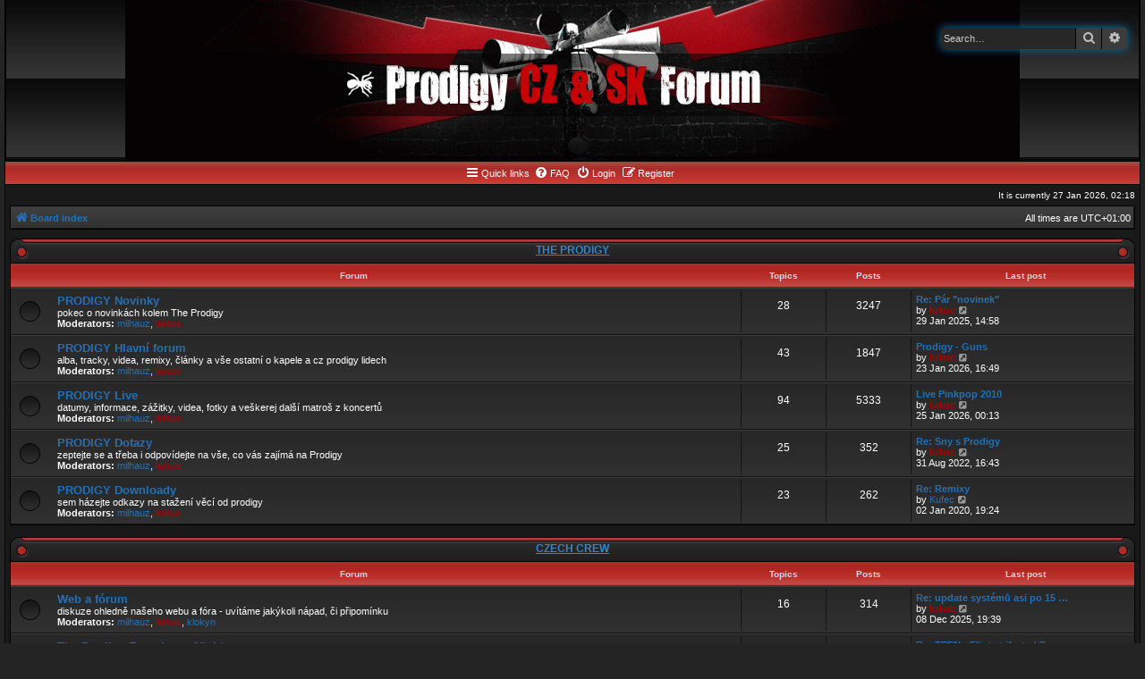

--- FILE ---
content_type: text/html; charset=UTF-8
request_url: http://www.the-prodigy.cz/forum/index.php?sid=a82106eeadcd1f34a42fc7453a014d67
body_size: 6047
content:
<!DOCTYPE html>
<html dir="ltr" lang="en-gb">
<head>
<meta charset="utf-8" />
<meta http-equiv="X-UA-Compatible" content="IE=edge">
<meta name="viewport" content="width=device-width, initial-scale=1" />

<title>The Prodigy CZ &amp; SK Forum - Index page</title>



<!--
	phpBB style name: AcidTech
	Based on style:   prosilver (this is the default phpBB3 style) and AcidTech for phpBB3.0 by ST Software
	Original author:  Tom Beddard ( http://www.subBlue.com/ )
	Modified by:      Ian Bradley
-->

<link href="./assets/css/font-awesome.min.css?assets_version=8" rel="stylesheet">
<link href="./styles/acidtech/theme/stylesheet.css?assets_version=8" rel="stylesheet">
<link href="./styles/acidtech/theme/en/stylesheet.css?assets_version=8" rel="stylesheet">




<!--[if lte IE 9]>
	<link href="./styles/acidtech/theme/tweaks.css?assets_version=8" rel="stylesheet">
<![endif]-->





</head>
<body id="phpbb" class="nojs notouch section-index ltr ">


<div id="wrap" class="wrap">
	<a id="top" class="top-anchor" accesskey="t"></a>
	<div id="page-header">
		<div class="headerbar" role="banner">
					<div class="inner">

			<div id="site-description" class="site-description">
				<a id="logo" href="./index.php?sid=6d66874b5de9a4d0258d962b0da3f7cb" title="Board index"><img src="./styles/acidtech/theme/images/site_logo.gif"></a>
				<p class="skiplink"><a href="#start_here">Skip to content</a></p>
				
												<div id="search-box" class="search-box search-header" role="search">
					<form action="./search.php?sid=6d66874b5de9a4d0258d962b0da3f7cb" method="get" id="search">
					<fieldset>
						<input name="keywords" id="keywords" type="search" maxlength="128" title="Search for keywords" class="inputbox search tiny" size="20" value="" placeholder="Search…" />
						<button class="button button-search" type="submit" title="Search">
							<i class="icon fa-search fa-fw" aria-hidden="true"></i><span class="sr-only">Search</span>
						</button>
						<a href="./search.php?sid=6d66874b5de9a4d0258d962b0da3f7cb" class="button button-search-end" title="Advanced search">
							<i class="icon fa-cog fa-fw" aria-hidden="true"></i><span class="sr-only">Advanced search</span>
						</a>
						<input type="hidden" name="sid" value="6d66874b5de9a4d0258d962b0da3f7cb" />

					</fieldset>
					</form>
				</div>
												
			</div>

			</div>
					</div>
				<div class="navbar" role="navigation">
	<div class="inner">
	<div class="tng-menu">
	
	<ul id="nav-main" class="nav-main linklist" role="menubar">

		<li id="quick-links" class="quick-links dropdown-container responsive-menu" data-skip-responsive="true">
			<a href="#" class="dropdown-trigger">
				<i class="icon fa-bars fa-fw" aria-hidden="true"></i><span>Quick links</span>
			</a>
			<div class="dropdown">
				<div class="pointer"><div class="pointer-inner"></div></div>
				<ul class="dropdown-contents" role="menu">
					
											<li class="separator"></li>
																									<li>
								<a href="./search.php?search_id=unanswered&amp;sid=6d66874b5de9a4d0258d962b0da3f7cb" role="menuitem">
									<i class="icon fa-file-o fa-fw icon-gray" aria-hidden="true"></i><span>Unanswered topics</span>
								</a>
							</li>
							<li>
								<a href="./search.php?search_id=active_topics&amp;sid=6d66874b5de9a4d0258d962b0da3f7cb" role="menuitem">
									<i class="icon fa-file-o fa-fw icon-blue" aria-hidden="true"></i><span>Active topics</span>
								</a>
							</li>
							<li class="separator"></li>
							<li>
								<a href="./search.php?sid=6d66874b5de9a4d0258d962b0da3f7cb" role="menuitem">
									<i class="icon fa-search fa-fw" aria-hidden="true"></i><span>Search</span>
								</a>
							</li>
					
										<li class="separator"></li>

									</ul>
			</div>
		</li>

				<li data-skip-responsive="true">
			<a href="/forum/app.php/help/faq?sid=6d66874b5de9a4d0258d962b0da3f7cb" rel="help" title="Frequently Asked Questions" role="menuitem">
				<i class="icon fa-question-circle fa-fw" aria-hidden="true"></i><span>FAQ</span>
			</a>
		</li>
						
			<li  data-skip-responsive="true">
			<a href="./ucp.php?mode=login&amp;sid=6d66874b5de9a4d0258d962b0da3f7cb" title="Login" accesskey="x" role="menuitem">
				<i class="icon fa-power-off fa-fw" aria-hidden="true"></i><span>Login</span>
			</a>
		</li>
					<li data-skip-responsive="true">
				<a href="./ucp.php?mode=register&amp;sid=6d66874b5de9a4d0258d962b0da3f7cb" role="menuitem">
					<i class="icon fa-pencil-square-o  fa-fw" aria-hidden="true"></i><span>Register</span>
				</a>
			</li>
						</ul>

	
	</div>
	</div>
</div>
	</div>
	
	<div class="right responsive-center time">It is currently 27 Jan 2026, 02:18</div>
	
	<ul id="nav-breadcrumbs" class="nav-breadcrumbs linklist navlinks" role="menubar">
								<li class="breadcrumbs" itemscope itemtype="http://schema.org/BreadcrumbList">
										<span class="crumb"  itemtype="http://schema.org/ListItem" itemprop="itemListElement" itemscope><a href="./index.php?sid=6d66874b5de9a4d0258d962b0da3f7cb" itemtype="https://schema.org/Thing" itemscope itemprop="item" accesskey="h" data-navbar-reference="index"><i class="icon fa-home fa-fw"></i><span itemprop="name">Board index</span></a><meta itemprop="position" content="1" /></span>
								</li>
		
		<li class="rightside responsive-hide">All times are <span title="UTC+1">UTC+01:00</span></li>
		
					<li class="rightside responsive-search" style="display:none;">
				<a href="./search.php?sid=6d66874b5de9a4d0258d962b0da3f7cb" title="View the advanced search options" role="menuitem">
					<i class="icon fa-search fa-fw" aria-hidden="true"></i><span class="sr-only">Search</span>
				</a>
			</li>
		</ul>

	
	<a id="start_here" class="anchor"></a>
	<div id="page-body" class="page-body" role="main">
		
		


	
		
			<div class="cat-head"><a href="./viewforum.php?f=22&amp;sid=6d66874b5de9a4d0258d962b0da3f7cb">THE PRODIGY</a></div>
		
			<div class="forabg">
			<div class="inner">
			<ul class="topiclist">
				<li class="header">
										<dl class="row-item">
						<dt><div class="list-inner">Forum</div></dt>
						<dd class="topics">Topics</dd>
						<dd class="posts">Posts</dd>
						<dd class="lastpost"><span>Last post</span></dd>
					</dl>
									</li>
			</ul>
			<ul class="topiclist forums">
		
	
	
	
		
		
		
					<li class="row">
						<dl class="row-item forum_read">
				<dt title="No unread posts">
										<div class="list-inner">
																		<a href="./viewforum.php?f=6&amp;sid=6d66874b5de9a4d0258d962b0da3f7cb" class="forumtitle">PRODIGY Novinky</a>
						<br />pokec o novinkách kolem The Prodigy													<br /><strong>Moderators:</strong> <a href="./memberlist.php?mode=viewprofile&amp;u=7&amp;sid=6d66874b5de9a4d0258d962b0da3f7cb" class="username">milhauz</a>, <a href="./memberlist.php?mode=viewprofile&amp;u=33&amp;sid=6d66874b5de9a4d0258d962b0da3f7cb" style="color: #AA0000;" class="username-coloured">lukuc</a>
												
												<div class="responsive-show" style="display: none;">
															Topics: <strong>28</strong>
													</div>
											</div>
				</dt>
									<dd class="topics">28 <dfn>Topics</dfn></dd>
					<dd class="posts">3247 <dfn>Posts</dfn></dd>
					<dd class="lastpost">
						<span>
																						<dfn>Last post</dfn>
																										<a href="./viewtopic.php?f=6&amp;p=14111&amp;sid=6d66874b5de9a4d0258d962b0da3f7cb#p14111" title="Re: Pár &quot;novinek&quot;" class="lastsubject">Re: Pár &quot;novinek&quot;</a> <br />
																	by <a href="./memberlist.php?mode=viewprofile&amp;u=33&amp;sid=6d66874b5de9a4d0258d962b0da3f7cb" style="color: #AA0000;" class="username-coloured">lukuc</a>																	<a href="./viewtopic.php?f=6&amp;p=14111&amp;sid=6d66874b5de9a4d0258d962b0da3f7cb#p14111" title="View the latest post">
										<i class="icon fa-external-link-square fa-fw icon-lightgray icon-md" aria-hidden="true"></i><span class="sr-only">View the latest post</span>
									</a>
																<br /><time datetime="2025-01-29T13:58:19+00:00">29 Jan 2025, 14:58</time>
													</span>
					</dd>
							</dl>
					</li>
			
	
	
		
		
		
					<li class="row">
						<dl class="row-item forum_read">
				<dt title="No unread posts">
										<div class="list-inner">
																		<a href="./viewforum.php?f=7&amp;sid=6d66874b5de9a4d0258d962b0da3f7cb" class="forumtitle">PRODIGY Hlavní forum</a>
						<br />alba, tracky, videa, remixy, články a vše ostatní o kapele a cz prodigy lidech													<br /><strong>Moderators:</strong> <a href="./memberlist.php?mode=viewprofile&amp;u=7&amp;sid=6d66874b5de9a4d0258d962b0da3f7cb" class="username">milhauz</a>, <a href="./memberlist.php?mode=viewprofile&amp;u=33&amp;sid=6d66874b5de9a4d0258d962b0da3f7cb" style="color: #AA0000;" class="username-coloured">lukuc</a>
												
												<div class="responsive-show" style="display: none;">
															Topics: <strong>43</strong>
													</div>
											</div>
				</dt>
									<dd class="topics">43 <dfn>Topics</dfn></dd>
					<dd class="posts">1847 <dfn>Posts</dfn></dd>
					<dd class="lastpost">
						<span>
																						<dfn>Last post</dfn>
																										<a href="./viewtopic.php?f=7&amp;p=15261&amp;sid=6d66874b5de9a4d0258d962b0da3f7cb#p15261" title="Prodigy - Guns" class="lastsubject">Prodigy - Guns</a> <br />
																	by <a href="./memberlist.php?mode=viewprofile&amp;u=33&amp;sid=6d66874b5de9a4d0258d962b0da3f7cb" style="color: #AA0000;" class="username-coloured">lukuc</a>																	<a href="./viewtopic.php?f=7&amp;p=15261&amp;sid=6d66874b5de9a4d0258d962b0da3f7cb#p15261" title="View the latest post">
										<i class="icon fa-external-link-square fa-fw icon-lightgray icon-md" aria-hidden="true"></i><span class="sr-only">View the latest post</span>
									</a>
																<br /><time datetime="2026-01-23T15:49:46+00:00">23 Jan 2026, 16:49</time>
													</span>
					</dd>
							</dl>
					</li>
			
	
	
		
		
		
					<li class="row">
						<dl class="row-item forum_read">
				<dt title="No unread posts">
										<div class="list-inner">
																		<a href="./viewforum.php?f=4&amp;sid=6d66874b5de9a4d0258d962b0da3f7cb" class="forumtitle">PRODIGY Live</a>
						<br />datumy, informace, zážitky, videa, fotky a veškerej další matroš z koncertů													<br /><strong>Moderators:</strong> <a href="./memberlist.php?mode=viewprofile&amp;u=7&amp;sid=6d66874b5de9a4d0258d962b0da3f7cb" class="username">milhauz</a>, <a href="./memberlist.php?mode=viewprofile&amp;u=33&amp;sid=6d66874b5de9a4d0258d962b0da3f7cb" style="color: #AA0000;" class="username-coloured">lukuc</a>
												
												<div class="responsive-show" style="display: none;">
															Topics: <strong>94</strong>
													</div>
											</div>
				</dt>
									<dd class="topics">94 <dfn>Topics</dfn></dd>
					<dd class="posts">5333 <dfn>Posts</dfn></dd>
					<dd class="lastpost">
						<span>
																						<dfn>Last post</dfn>
																										<a href="./viewtopic.php?f=4&amp;p=15262&amp;sid=6d66874b5de9a4d0258d962b0da3f7cb#p15262" title="Live Pinkpop 2010" class="lastsubject">Live Pinkpop 2010</a> <br />
																	by <a href="./memberlist.php?mode=viewprofile&amp;u=33&amp;sid=6d66874b5de9a4d0258d962b0da3f7cb" style="color: #AA0000;" class="username-coloured">lukuc</a>																	<a href="./viewtopic.php?f=4&amp;p=15262&amp;sid=6d66874b5de9a4d0258d962b0da3f7cb#p15262" title="View the latest post">
										<i class="icon fa-external-link-square fa-fw icon-lightgray icon-md" aria-hidden="true"></i><span class="sr-only">View the latest post</span>
									</a>
																<br /><time datetime="2026-01-24T23:13:32+00:00">25 Jan 2026, 00:13</time>
													</span>
					</dd>
							</dl>
					</li>
			
	
	
		
		
		
					<li class="row">
						<dl class="row-item forum_read">
				<dt title="No unread posts">
										<div class="list-inner">
																		<a href="./viewforum.php?f=8&amp;sid=6d66874b5de9a4d0258d962b0da3f7cb" class="forumtitle">PRODIGY Dotazy</a>
						<br />zeptejte se a třeba i odpovídejte na vše, co vás zajímá na Prodigy													<br /><strong>Moderators:</strong> <a href="./memberlist.php?mode=viewprofile&amp;u=7&amp;sid=6d66874b5de9a4d0258d962b0da3f7cb" class="username">milhauz</a>, <a href="./memberlist.php?mode=viewprofile&amp;u=33&amp;sid=6d66874b5de9a4d0258d962b0da3f7cb" style="color: #AA0000;" class="username-coloured">lukuc</a>
												
												<div class="responsive-show" style="display: none;">
															Topics: <strong>25</strong>
													</div>
											</div>
				</dt>
									<dd class="topics">25 <dfn>Topics</dfn></dd>
					<dd class="posts">352 <dfn>Posts</dfn></dd>
					<dd class="lastpost">
						<span>
																						<dfn>Last post</dfn>
																										<a href="./viewtopic.php?f=8&amp;p=13979&amp;sid=6d66874b5de9a4d0258d962b0da3f7cb#p13979" title="Re: Sny s Prodigy" class="lastsubject">Re: Sny s Prodigy</a> <br />
																	by <a href="./memberlist.php?mode=viewprofile&amp;u=33&amp;sid=6d66874b5de9a4d0258d962b0da3f7cb" style="color: #AA0000;" class="username-coloured">lukuc</a>																	<a href="./viewtopic.php?f=8&amp;p=13979&amp;sid=6d66874b5de9a4d0258d962b0da3f7cb#p13979" title="View the latest post">
										<i class="icon fa-external-link-square fa-fw icon-lightgray icon-md" aria-hidden="true"></i><span class="sr-only">View the latest post</span>
									</a>
																<br /><time datetime="2022-08-31T15:43:05+00:00">31 Aug 2022, 16:43</time>
													</span>
					</dd>
							</dl>
					</li>
			
	
	
		
		
		
					<li class="row">
						<dl class="row-item forum_read">
				<dt title="No unread posts">
										<div class="list-inner">
																		<a href="./viewforum.php?f=10&amp;sid=6d66874b5de9a4d0258d962b0da3f7cb" class="forumtitle">PRODIGY Downloady</a>
						<br />sem házejte odkazy na stažení věcí od prodigy													<br /><strong>Moderators:</strong> <a href="./memberlist.php?mode=viewprofile&amp;u=7&amp;sid=6d66874b5de9a4d0258d962b0da3f7cb" class="username">milhauz</a>, <a href="./memberlist.php?mode=viewprofile&amp;u=33&amp;sid=6d66874b5de9a4d0258d962b0da3f7cb" style="color: #AA0000;" class="username-coloured">lukuc</a>
												
												<div class="responsive-show" style="display: none;">
															Topics: <strong>23</strong>
													</div>
											</div>
				</dt>
									<dd class="topics">23 <dfn>Topics</dfn></dd>
					<dd class="posts">262 <dfn>Posts</dfn></dd>
					<dd class="lastpost">
						<span>
																						<dfn>Last post</dfn>
																										<a href="./viewtopic.php?f=10&amp;p=13688&amp;sid=6d66874b5de9a4d0258d962b0da3f7cb#p13688" title="Re: Remixy" class="lastsubject">Re: Remixy</a> <br />
																	by <a href="./memberlist.php?mode=viewprofile&amp;u=4&amp;sid=6d66874b5de9a4d0258d962b0da3f7cb" class="username">Kufec</a>																	<a href="./viewtopic.php?f=10&amp;p=13688&amp;sid=6d66874b5de9a4d0258d962b0da3f7cb#p13688" title="View the latest post">
										<i class="icon fa-external-link-square fa-fw icon-lightgray icon-md" aria-hidden="true"></i><span class="sr-only">View the latest post</span>
									</a>
																<br /><time datetime="2020-01-02T18:24:18+00:00">02 Jan 2020, 19:24</time>
													</span>
					</dd>
							</dl>
					</li>
			
	
				</ul>

			</div>
		</div>
		
	
		
			<div class="cat-head"><a href="./viewforum.php?f=23&amp;sid=6d66874b5de9a4d0258d962b0da3f7cb">CZECH CREW</a></div>
		
			<div class="forabg">
			<div class="inner">
			<ul class="topiclist">
				<li class="header">
										<dl class="row-item">
						<dt><div class="list-inner">Forum</div></dt>
						<dd class="topics">Topics</dd>
						<dd class="posts">Posts</dd>
						<dd class="lastpost"><span>Last post</span></dd>
					</dl>
									</li>
			</ul>
			<ul class="topiclist forums">
		
	
	
	
		
		
		
					<li class="row">
						<dl class="row-item forum_read">
				<dt title="No unread posts">
										<div class="list-inner">
																		<a href="./viewforum.php?f=9&amp;sid=6d66874b5de9a4d0258d962b0da3f7cb" class="forumtitle">Web a fórum</a>
						<br />diskuze ohledně našeho webu a fóra - uvítáme jakýkoli nápad, či připomínku													<br /><strong>Moderators:</strong> <a href="./memberlist.php?mode=viewprofile&amp;u=7&amp;sid=6d66874b5de9a4d0258d962b0da3f7cb" class="username">milhauz</a>, <a href="./memberlist.php?mode=viewprofile&amp;u=33&amp;sid=6d66874b5de9a4d0258d962b0da3f7cb" style="color: #AA0000;" class="username-coloured">lukuc</a>, <a href="./memberlist.php?mode=viewprofile&amp;u=58&amp;sid=6d66874b5de9a4d0258d962b0da3f7cb" class="username">klokyn</a>
												
												<div class="responsive-show" style="display: none;">
															Topics: <strong>16</strong>
													</div>
											</div>
				</dt>
									<dd class="topics">16 <dfn>Topics</dfn></dd>
					<dd class="posts">314 <dfn>Posts</dfn></dd>
					<dd class="lastpost">
						<span>
																						<dfn>Last post</dfn>
																										<a href="./viewtopic.php?f=9&amp;p=14254&amp;sid=6d66874b5de9a4d0258d962b0da3f7cb#p14254" title="Re: update systémů asi po 15 letech" class="lastsubject">Re: update systémů asi po 15 …</a> <br />
																	by <a href="./memberlist.php?mode=viewprofile&amp;u=33&amp;sid=6d66874b5de9a4d0258d962b0da3f7cb" style="color: #AA0000;" class="username-coloured">lukuc</a>																	<a href="./viewtopic.php?f=9&amp;p=14254&amp;sid=6d66874b5de9a4d0258d962b0da3f7cb#p14254" title="View the latest post">
										<i class="icon fa-external-link-square fa-fw icon-lightgray icon-md" aria-hidden="true"></i><span class="sr-only">View the latest post</span>
									</a>
																<br /><time datetime="2025-12-08T18:39:16+00:00">08 Dec 2025, 19:39</time>
													</span>
					</dd>
							</dl>
					</li>
			
	
	
		
		
		
					<li class="row">
						<dl class="row-item forum_read">
				<dt title="No unread posts">
										<div class="list-inner">
																		<a href="./viewforum.php?f=5&amp;sid=6d66874b5de9a4d0258d962b0da3f7cb" class="forumtitle">The Prodigy Experience Night</a>
						<br />o setkaní Czech Prodigy fans													<br /><strong>Moderators:</strong> <a href="./memberlist.php?mode=viewprofile&amp;u=7&amp;sid=6d66874b5de9a4d0258d962b0da3f7cb" class="username">milhauz</a>, <a href="./memberlist.php?mode=viewprofile&amp;u=33&amp;sid=6d66874b5de9a4d0258d962b0da3f7cb" style="color: #AA0000;" class="username-coloured">lukuc</a>, <a href="./memberlist.php?mode=viewprofile&amp;u=58&amp;sid=6d66874b5de9a4d0258d962b0da3f7cb" class="username">klokyn</a>
												
												<div class="responsive-show" style="display: none;">
															Topics: <strong>12</strong>
													</div>
											</div>
				</dt>
									<dd class="topics">12 <dfn>Topics</dfn></dd>
					<dd class="posts">311 <dfn>Posts</dfn></dd>
					<dd class="lastpost">
						<span>
																						<dfn>Last post</dfn>
																										<a href="./viewtopic.php?f=5&amp;p=13880&amp;sid=6d66874b5de9a4d0258d962b0da3f7cb#p13880" title="Re: TPEN - Flinty tribute / Czech Crew retrospektiva" class="lastsubject">Re: TPEN - Flinty tribute / C…</a> <br />
																	by <a href="./memberlist.php?mode=viewprofile&amp;u=33&amp;sid=6d66874b5de9a4d0258d962b0da3f7cb" style="color: #AA0000;" class="username-coloured">lukuc</a>																	<a href="./viewtopic.php?f=5&amp;p=13880&amp;sid=6d66874b5de9a4d0258d962b0da3f7cb#p13880" title="View the latest post">
										<i class="icon fa-external-link-square fa-fw icon-lightgray icon-md" aria-hidden="true"></i><span class="sr-only">View the latest post</span>
									</a>
																<br /><time datetime="2021-10-25T15:05:35+00:00">25 Oct 2021, 16:05</time>
													</span>
					</dd>
							</dl>
					</li>
			
	
				</ul>

			</div>
		</div>
		
	
		
			<div class="cat-head"><a href="./viewforum.php?f=24&amp;sid=6d66874b5de9a4d0258d962b0da3f7cb">HUDBA</a></div>
		
			<div class="forabg">
			<div class="inner">
			<ul class="topiclist">
				<li class="header">
										<dl class="row-item">
						<dt><div class="list-inner">Forum</div></dt>
						<dd class="topics">Topics</dd>
						<dd class="posts">Posts</dd>
						<dd class="lastpost"><span>Last post</span></dd>
					</dl>
									</li>
			</ul>
			<ul class="topiclist forums">
		
	
	
	
		
		
		
					<li class="row">
						<dl class="row-item forum_read">
				<dt title="No unread posts">
										<div class="list-inner">
																		<a href="./viewforum.php?f=11&amp;sid=6d66874b5de9a4d0258d962b0da3f7cb" class="forumtitle">Elektronika</a>
																			<br /><strong>Moderators:</strong> <a href="./memberlist.php?mode=viewprofile&amp;u=7&amp;sid=6d66874b5de9a4d0258d962b0da3f7cb" class="username">milhauz</a>, <a href="./memberlist.php?mode=viewprofile&amp;u=33&amp;sid=6d66874b5de9a4d0258d962b0da3f7cb" style="color: #AA0000;" class="username-coloured">lukuc</a>
												
												<div class="responsive-show" style="display: none;">
															Topics: <strong>50</strong>
													</div>
											</div>
				</dt>
									<dd class="topics">50 <dfn>Topics</dfn></dd>
					<dd class="posts">651 <dfn>Posts</dfn></dd>
					<dd class="lastpost">
						<span>
																						<dfn>Last post</dfn>
																										<a href="./viewtopic.php?f=11&amp;p=14089&amp;sid=6d66874b5de9a4d0258d962b0da3f7cb#p14089" title="Faithless live Praha 8.12.2024 Forum Karlín" class="lastsubject">Faithless live Praha 8.12.202…</a> <br />
																	by <a href="./memberlist.php?mode=viewprofile&amp;u=33&amp;sid=6d66874b5de9a4d0258d962b0da3f7cb" style="color: #AA0000;" class="username-coloured">lukuc</a>																	<a href="./viewtopic.php?f=11&amp;p=14089&amp;sid=6d66874b5de9a4d0258d962b0da3f7cb#p14089" title="View the latest post">
										<i class="icon fa-external-link-square fa-fw icon-lightgray icon-md" aria-hidden="true"></i><span class="sr-only">View the latest post</span>
									</a>
																<br /><time datetime="2024-08-23T20:28:17+00:00">23 Aug 2024, 21:28</time>
													</span>
					</dd>
							</dl>
					</li>
			
	
	
		
		
		
					<li class="row">
						<dl class="row-item forum_read">
				<dt title="No unread posts">
										<div class="list-inner">
																		<a href="./viewforum.php?f=15&amp;sid=6d66874b5de9a4d0258d962b0da3f7cb" class="forumtitle">Rock</a>
																			<br /><strong>Moderators:</strong> <a href="./memberlist.php?mode=viewprofile&amp;u=7&amp;sid=6d66874b5de9a4d0258d962b0da3f7cb" class="username">milhauz</a>, <a href="./memberlist.php?mode=viewprofile&amp;u=33&amp;sid=6d66874b5de9a4d0258d962b0da3f7cb" style="color: #AA0000;" class="username-coloured">lukuc</a>
												
												<div class="responsive-show" style="display: none;">
															Topics: <strong>12</strong>
													</div>
											</div>
				</dt>
									<dd class="topics">12 <dfn>Topics</dfn></dd>
					<dd class="posts">71 <dfn>Posts</dfn></dd>
					<dd class="lastpost">
						<span>
																						<dfn>Last post</dfn>
																										<a href="./viewtopic.php?f=15&amp;p=14127&amp;sid=6d66874b5de9a4d0258d962b0da3f7cb#p14127" title="Rest in darkness OZZY" class="lastsubject">Rest in darkness OZZY</a> <br />
																	by <a href="./memberlist.php?mode=viewprofile&amp;u=33&amp;sid=6d66874b5de9a4d0258d962b0da3f7cb" style="color: #AA0000;" class="username-coloured">lukuc</a>																	<a href="./viewtopic.php?f=15&amp;p=14127&amp;sid=6d66874b5de9a4d0258d962b0da3f7cb#p14127" title="View the latest post">
										<i class="icon fa-external-link-square fa-fw icon-lightgray icon-md" aria-hidden="true"></i><span class="sr-only">View the latest post</span>
									</a>
																<br /><time datetime="2025-07-22T20:13:29+00:00">22 Jul 2025, 21:13</time>
													</span>
					</dd>
							</dl>
					</li>
			
	
	
		
		
		
					<li class="row">
						<dl class="row-item forum_read">
				<dt title="No unread posts">
										<div class="list-inner">
																		<a href="./viewforum.php?f=21&amp;sid=6d66874b5de9a4d0258d962b0da3f7cb" class="forumtitle">Ostatní</a>
																		
												<div class="responsive-show" style="display: none;">
															Topics: <strong>21</strong>
													</div>
											</div>
				</dt>
									<dd class="topics">21 <dfn>Topics</dfn></dd>
					<dd class="posts">151 <dfn>Posts</dfn></dd>
					<dd class="lastpost">
						<span>
																						<dfn>Last post</dfn>
																										<a href="./viewtopic.php?f=21&amp;p=13259&amp;sid=6d66874b5de9a4d0258d962b0da3f7cb#p13259" title="Re: BEST OF 2018 - Nejlepší alba, tracky roku 2018" class="lastsubject">Re: BEST OF 2018 - Nejlepší a…</a> <br />
																	by <a href="./memberlist.php?mode=viewprofile&amp;u=4&amp;sid=6d66874b5de9a4d0258d962b0da3f7cb" class="username">Kufec</a>																	<a href="./viewtopic.php?f=21&amp;p=13259&amp;sid=6d66874b5de9a4d0258d962b0da3f7cb#p13259" title="View the latest post">
										<i class="icon fa-external-link-square fa-fw icon-lightgray icon-md" aria-hidden="true"></i><span class="sr-only">View the latest post</span>
									</a>
																<br /><time datetime="2019-02-13T17:01:39+00:00">13 Feb 2019, 18:01</time>
													</span>
					</dd>
							</dl>
					</li>
			
	
	
		
		
		
					<li class="row">
						<dl class="row-item forum_read">
				<dt title="No unread posts">
										<div class="list-inner">
																		<a href="./viewforum.php?f=17&amp;sid=6d66874b5de9a4d0258d962b0da3f7cb" class="forumtitle">Tvorba muziky</a>
																			<br /><strong>Moderators:</strong> <a href="./memberlist.php?mode=viewprofile&amp;u=7&amp;sid=6d66874b5de9a4d0258d962b0da3f7cb" class="username">milhauz</a>, <a href="./memberlist.php?mode=viewprofile&amp;u=33&amp;sid=6d66874b5de9a4d0258d962b0da3f7cb" style="color: #AA0000;" class="username-coloured">lukuc</a>
												
												<div class="responsive-show" style="display: none;">
															Topics: <strong>9</strong>
													</div>
											</div>
				</dt>
									<dd class="topics">9 <dfn>Topics</dfn></dd>
					<dd class="posts">306 <dfn>Posts</dfn></dd>
					<dd class="lastpost">
						<span>
																						<dfn>Last post</dfn>
																										<a href="./viewtopic.php?f=17&amp;p=14097&amp;sid=6d66874b5de9a4d0258d962b0da3f7cb#p14097" title="Re: Výtvory" class="lastsubject">Re: Výtvory</a> <br />
																	by <a href="./memberlist.php?mode=viewprofile&amp;u=33&amp;sid=6d66874b5de9a4d0258d962b0da3f7cb" style="color: #AA0000;" class="username-coloured">lukuc</a>																	<a href="./viewtopic.php?f=17&amp;p=14097&amp;sid=6d66874b5de9a4d0258d962b0da3f7cb#p14097" title="View the latest post">
										<i class="icon fa-external-link-square fa-fw icon-lightgray icon-md" aria-hidden="true"></i><span class="sr-only">View the latest post</span>
									</a>
																<br /><time datetime="2024-08-27T21:01:18+00:00">27 Aug 2024, 22:01</time>
													</span>
					</dd>
							</dl>
					</li>
			
	
				</ul>

			</div>
		</div>
		
	
		
			<div class="cat-head"><a href="./viewforum.php?f=25&amp;sid=6d66874b5de9a4d0258d962b0da3f7cb">OSTATNÍ</a></div>
		
			<div class="forabg">
			<div class="inner">
			<ul class="topiclist">
				<li class="header">
										<dl class="row-item">
						<dt><div class="list-inner">Forum</div></dt>
						<dd class="topics">Topics</dd>
						<dd class="posts">Posts</dd>
						<dd class="lastpost"><span>Last post</span></dd>
					</dl>
									</li>
			</ul>
			<ul class="topiclist forums">
		
	
	
	
		
		
		
					<li class="row">
						<dl class="row-item forum_read">
				<dt title="No unread posts">
										<div class="list-inner">
																		<a href="./viewforum.php?f=13&amp;sid=6d66874b5de9a4d0258d962b0da3f7cb" class="forumtitle">Filmy</a>
																			<br /><strong>Moderators:</strong> <a href="./memberlist.php?mode=viewprofile&amp;u=7&amp;sid=6d66874b5de9a4d0258d962b0da3f7cb" class="username">milhauz</a>, <a href="./memberlist.php?mode=viewprofile&amp;u=33&amp;sid=6d66874b5de9a4d0258d962b0da3f7cb" style="color: #AA0000;" class="username-coloured">lukuc</a>
												
												<div class="responsive-show" style="display: none;">
															Topics: <strong>6</strong>
													</div>
											</div>
				</dt>
									<dd class="topics">6 <dfn>Topics</dfn></dd>
					<dd class="posts">85 <dfn>Posts</dfn></dd>
					<dd class="lastpost">
						<span>
																						<dfn>Last post</dfn>
																										<a href="./viewtopic.php?f=13&amp;p=8568&amp;sid=6d66874b5de9a4d0258d962b0da3f7cb#p8568" title="Re: Red Dwarf - nové díly!!" class="lastsubject">Re: Red Dwarf - nové díly!!</a> <br />
																	by <a href="./memberlist.php?mode=viewprofile&amp;u=3&amp;sid=6d66874b5de9a4d0258d962b0da3f7cb" style="color: #AA0000;" class="username-coloured">Adamicz</a>																	<a href="./viewtopic.php?f=13&amp;p=8568&amp;sid=6d66874b5de9a4d0258d962b0da3f7cb#p8568" title="View the latest post">
										<i class="icon fa-external-link-square fa-fw icon-lightgray icon-md" aria-hidden="true"></i><span class="sr-only">View the latest post</span>
									</a>
																<br /><time datetime="2012-04-15T23:30:22+00:00">16 Apr 2012, 00:30</time>
													</span>
					</dd>
							</dl>
					</li>
			
	
	
		
		
		
					<li class="row">
						<dl class="row-item forum_read">
				<dt title="No unread posts">
										<div class="list-inner">
																		<a href="./viewforum.php?f=14&amp;sid=6d66874b5de9a4d0258d962b0da3f7cb" class="forumtitle">Hry</a>
																			<br /><strong>Moderators:</strong> <a href="./memberlist.php?mode=viewprofile&amp;u=7&amp;sid=6d66874b5de9a4d0258d962b0da3f7cb" class="username">milhauz</a>, <a href="./memberlist.php?mode=viewprofile&amp;u=33&amp;sid=6d66874b5de9a4d0258d962b0da3f7cb" style="color: #AA0000;" class="username-coloured">lukuc</a>
												
												<div class="responsive-show" style="display: none;">
															Topics: <strong>3</strong>
													</div>
											</div>
				</dt>
									<dd class="topics">3 <dfn>Topics</dfn></dd>
					<dd class="posts">45 <dfn>Posts</dfn></dd>
					<dd class="lastpost">
						<span>
																						<dfn>Last post</dfn>
																										<a href="./viewtopic.php?f=14&amp;p=12620&amp;sid=6d66874b5de9a4d0258d962b0da3f7cb#p12620" title="Re: Multiplayer" class="lastsubject">Re: Multiplayer</a> <br />
																	by <a href="./memberlist.php?mode=viewprofile&amp;u=4&amp;sid=6d66874b5de9a4d0258d962b0da3f7cb" class="username">Kufec</a>																	<a href="./viewtopic.php?f=14&amp;p=12620&amp;sid=6d66874b5de9a4d0258d962b0da3f7cb#p12620" title="View the latest post">
										<i class="icon fa-external-link-square fa-fw icon-lightgray icon-md" aria-hidden="true"></i><span class="sr-only">View the latest post</span>
									</a>
																<br /><time datetime="2018-08-07T19:56:24+00:00">07 Aug 2018, 20:56</time>
													</span>
					</dd>
							</dl>
					</li>
			
	
	
		
		
		
					<li class="row">
						<dl class="row-item forum_read">
				<dt title="No unread posts">
										<div class="list-inner">
																		<a href="./viewforum.php?f=16&amp;sid=6d66874b5de9a4d0258d962b0da3f7cb" class="forumtitle">Off Topic</a>
																			<br /><strong>Moderators:</strong> <a href="./memberlist.php?mode=viewprofile&amp;u=7&amp;sid=6d66874b5de9a4d0258d962b0da3f7cb" class="username">milhauz</a>, <a href="./memberlist.php?mode=viewprofile&amp;u=33&amp;sid=6d66874b5de9a4d0258d962b0da3f7cb" style="color: #AA0000;" class="username-coloured">lukuc</a>
												
												<div class="responsive-show" style="display: none;">
															Topics: <strong>9</strong>
													</div>
											</div>
				</dt>
									<dd class="topics">9 <dfn>Topics</dfn></dd>
					<dd class="posts">80 <dfn>Posts</dfn></dd>
					<dd class="lastpost">
						<span>
																						<dfn>Last post</dfn>
																										<a href="./viewtopic.php?f=16&amp;p=11934&amp;sid=6d66874b5de9a4d0258d962b0da3f7cb#p11934" title="Re: Brno Party's" class="lastsubject">Re: Brno Party's</a> <br />
																	by <a href="./memberlist.php?mode=viewprofile&amp;u=7&amp;sid=6d66874b5de9a4d0258d962b0da3f7cb" class="username">milhauz</a>																	<a href="./viewtopic.php?f=16&amp;p=11934&amp;sid=6d66874b5de9a4d0258d962b0da3f7cb#p11934" title="View the latest post">
										<i class="icon fa-external-link-square fa-fw icon-lightgray icon-md" aria-hidden="true"></i><span class="sr-only">View the latest post</span>
									</a>
																<br /><time datetime="2015-10-21T17:57:35+00:00">21 Oct 2015, 18:57</time>
													</span>
					</dd>
							</dl>
					</li>
			
	
				</ul>

			</div>
		</div>
		
	
		
			<div class="cat-head"><a href="./viewforum.php?f=26&amp;sid=6d66874b5de9a4d0258d962b0da3f7cb">Admin</a></div>
		
			<div class="forabg">
			<div class="inner">
			<ul class="topiclist">
				<li class="header">
										<dl class="row-item">
						<dt><div class="list-inner">Forum</div></dt>
						<dd class="topics">Topics</dd>
						<dd class="posts">Posts</dd>
						<dd class="lastpost"><span>Last post</span></dd>
					</dl>
									</li>
			</ul>
			<ul class="topiclist forums">
		
	
	
	
		
		
		
					<li class="row">
						<dl class="row-item forum_read">
				<dt title="No unread posts">
										<div class="list-inner">
																		<a href="./viewforum.php?f=3&amp;sid=6d66874b5de9a4d0258d962b0da3f7cb" class="forumtitle">Admini</a>
						<br />Dotazy k adminum													<br /><strong>Moderators:</strong> <a href="./memberlist.php?mode=viewprofile&amp;u=7&amp;sid=6d66874b5de9a4d0258d962b0da3f7cb" class="username">milhauz</a>, <a href="./memberlist.php?mode=viewprofile&amp;u=33&amp;sid=6d66874b5de9a4d0258d962b0da3f7cb" style="color: #AA0000;" class="username-coloured">lukuc</a>
												
												<div class="responsive-show" style="display: none;">
															Topics: <strong>1</strong>
													</div>
											</div>
				</dt>
									<dd class="topics">1 <dfn>Topics</dfn></dd>
					<dd class="posts">2 <dfn>Posts</dfn></dd>
					<dd class="lastpost">
						<span>
																						<dfn>Last post</dfn>
																	by <a href="./memberlist.php?mode=viewprofile&amp;u=6&amp;sid=6d66874b5de9a4d0258d962b0da3f7cb" style="color: #AA0000;" class="username-coloured">Radecheck</a>																	<a href="./viewtopic.php?f=3&amp;p=1186&amp;sid=6d66874b5de9a4d0258d962b0da3f7cb#p1186" title="View the latest post">
										<i class="icon fa-external-link-square fa-fw icon-lightgray icon-md" aria-hidden="true"></i><span class="sr-only">View the latest post</span>
									</a>
																<br /><time datetime="2008-08-10T06:15:26+00:00">10 Aug 2008, 07:15</time>
													</span>
					</dd>
							</dl>
					</li>
			
				</ul>
			
			</div>
		</div>
		
		



	<div class="cat-head">
		<span>Who is online</span>	</div>
	<div class="stat-block online-list">
		<p>
						In total there are <strong>3</strong> users online :: 1 registered, 0 hidden and 2 guests (based on users active over the past 5 minutes)<br />Most users ever online was <strong>162</strong> on 06 Jun 2024, 07:11<br /> 
								</p>
	</div>



	<div class="cat-head">
		<span>Statistics</span>
	</div>
	<div class="stat-block statistics">
		<p>
						Total posts <strong>13413</strong> &bull; Total topics <strong>482</strong> &bull; Total members <strong>291</strong> &bull; Our newest member <strong><a href="./memberlist.php?mode=viewprofile&amp;u=3178&amp;sid=6d66874b5de9a4d0258d962b0da3f7cb" class="username">MatthewHoduh</a></strong>
					</p>
	</div>

	<div class="cat-head">
		<a href="./ucp.php?mode=login&amp;sid=6d66874b5de9a4d0258d962b0da3f7cb">Login</a>&nbsp; &bull; &nbsp;<a href="./ucp.php?mode=register&amp;sid=6d66874b5de9a4d0258d962b0da3f7cb">Register</a>	</div>
	<form method="post" action="./ucp.php?mode=login&amp;sid=6d66874b5de9a4d0258d962b0da3f7cb" class="stat-block tng-center">
		<fieldset class="quick-login">
			<label for="username"><span>Username:</span> <input type="text" tabindex="1" name="username" id="username" size="10" class="inputbox" title="Username" /></label>
			<label for="password"><span>Password:</span> <input type="password" tabindex="2" name="password" id="password" size="10" class="inputbox" title="Password" autocomplete="off" /></label>
							<a href="./ucp.php?mode=sendpassword&amp;sid=6d66874b5de9a4d0258d962b0da3f7cb">I forgot my password</a>
										<span class="responsive-hide">|</span> <label for="autologin">Remember me <input type="checkbox" tabindex="4" name="autologin" id="autologin" /></label>
						<input type="submit" tabindex="5" name="login" value="Login" class="button2" />
			<input type="hidden" name="redirect" value="./index.php?sid=6d66874b5de9a4d0258d962b0da3f7cb" />
<input type="hidden" name="creation_time" value="1769476692" />
<input type="hidden" name="form_token" value="5379f8520bb1b110abc59012a7d4895a532796fa" />

			
		</fieldset>
	</form>


			</div>


<div id="page-footer" class="page-footer" role="contentinfo">
	<div class="navbar" role="navigation">
	<div class="inner">
	<div class="tng-menu">

	<ul id="nav-footer" class="nav-footer linklist" role="menubar">
		<li class="breadcrumbs">
									<span class="crumb"><a href="./index.php?sid=6d66874b5de9a4d0258d962b0da3f7cb" data-navbar-reference="index"><i class="icon fa-home fa-fw" aria-hidden="true"></i><span>Board index</span></a></span>					</li>
		
				<li class="rightside">All times are <span title="UTC+1">UTC+01:00</span></li>
							<li class="rightside">
				<a href="./ucp.php?mode=delete_cookies&amp;sid=6d66874b5de9a4d0258d962b0da3f7cb" data-ajax="true" data-refresh="true" role="menuitem">
					<i class="icon fa-trash fa-fw" aria-hidden="true"></i><span>Delete cookies</span>
				</a>
			</li>
																<li class="rightside" data-last-responsive="true">
				<a href="./memberlist.php?mode=contactadmin&amp;sid=6d66874b5de9a4d0258d962b0da3f7cb" role="menuitem">
					<i class="icon fa-envelope fa-fw" aria-hidden="true"></i><span>Contact us</span>
				</a>
			</li>
			</ul>

	</div>
	</div>
</div>

	<div class="copyright">
				<p class="footer-row">
			<span class="footer-copyright">AcidTech by <a href="http://www.stsoftware.biz">ST Software</a> Updated for phpBB3.2 by <a href="http://phpbbstyles.oo.gd/">Ian Bradley</a></span>
		</p>
		<p class="footer-row">
			<span class="footer-copyright">Powered by <a href="https://www.phpbb.com/">phpBB</a>&reg; Forum Software &copy; phpBB Limited</span>
		</p>
						<p class="footer-row" role="menu">
			<a class="footer-link" href="./ucp.php?mode=privacy&amp;sid=6d66874b5de9a4d0258d962b0da3f7cb" title="Privacy" role="menuitem">
				<span class="footer-link-text">Privacy</span>
			</a>
			|
			<a class="footer-link" href="./ucp.php?mode=terms&amp;sid=6d66874b5de9a4d0258d962b0da3f7cb" title="Terms" role="menuitem">
				<span class="footer-link-text">Terms</span>
			</a>
		</p>
					</div>

	<div id="darkenwrapper" class="darkenwrapper" data-ajax-error-title="AJAX error" data-ajax-error-text="Something went wrong when processing your request." data-ajax-error-text-abort="User aborted request." data-ajax-error-text-timeout="Your request timed out; please try again." data-ajax-error-text-parsererror="Something went wrong with the request and the server returned an invalid reply.">
		<div id="darken" class="darken">&nbsp;</div>
	</div>

	<div id="phpbb_alert" class="phpbb_alert" data-l-err="Error" data-l-timeout-processing-req="Request timed out.">
	<div class="cat-head cat-head-alert"></div>
		<a href="#" class="alert_close">
			<i class="icon fa-times-circle fa-fw" aria-hidden="true"></i>
		</a>
		<h3 class="alert_title">&nbsp;</h3><p class="alert_text"></p>
	</div>
	<div id="phpbb_confirm" class="phpbb_alert">
	<div class="cat-head cat-head-alert"></div>
		<a href="#" class="alert_close">
			<i class="icon fa-times-circle fa-fw" aria-hidden="true"></i>
		</a>
		<div class="alert_text"></div>
	</div>
	<div>
		<a id="bottom" class="anchor" accesskey="z"></a>
		<img src="./cron.php?cron_type=cron.task.core.tidy_sessions&amp;sid=6d66874b5de9a4d0258d962b0da3f7cb" width="1" height="1" alt="cron" />	</div>
</div>

</div>

<script src="./assets/javascript/jquery.min.js?assets_version=8"></script>
<script src="./assets/javascript/core.js?assets_version=8"></script>



<script src="./styles/prosilver/template/forum_fn.js?assets_version=8"></script>
<script src="./styles/prosilver/template/ajax.js?assets_version=8"></script>



</body>
</html>
